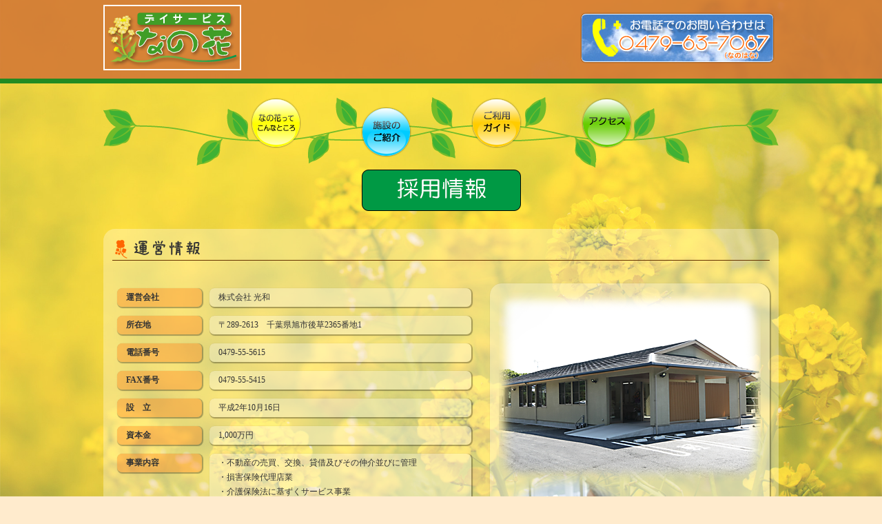

--- FILE ---
content_type: text/html; charset=UTF-8
request_url: https://www.day-nanohana.org/operation/
body_size: 5277
content:
<!DOCTYPE html>
<html xmlns="http://www.w3.org/1999/xhtml" xml:lang="ja" lang="ja">
<head>
<meta http-equiv="Content-Type" content="text/html; charset=utf-8" />
<meta http-equiv="pragma" content="no-cache" />
<meta http-equiv="cache-control" content="no-cache" />
<meta http-equiv="expires" content="-1" />


		<!-- All in One SEO 4.9.2 - aioseo.com -->
	<meta name="description" content="運営会社 株式会社 光和 所在地 〒289-2613 千葉県旭市後草2365番地1 電話番号 0479-55-" />
	<meta name="robots" content="max-image-preview:large" />
	<link rel="canonical" href="https://www.day-nanohana.org/operation/" />
	<meta name="generator" content="All in One SEO (AIOSEO) 4.9.2" />
		<meta property="og:locale" content="ja_JP" />
		<meta property="og:site_name" content="旭市 デイサービスなの花 - 旭市江ヶ崎にあるデイサービスなの花です。広いスペースで「無理なく」「楽しく」「イキイキと」アットホームな感じで過ごしたい。そんな利用者の方に応えたい、デイサービスです。" />
		<meta property="og:type" content="article" />
		<meta property="og:title" content="運営情報 - 旭市 デイサービスなの花" />
		<meta property="og:description" content="運営会社 株式会社 光和 所在地 〒289-2613 千葉県旭市後草2365番地1 電話番号 0479-55-" />
		<meta property="og:url" content="https://www.day-nanohana.org/operation/" />
		<meta property="article:published_time" content="2023-02-04T02:49:17+00:00" />
		<meta property="article:modified_time" content="2023-02-04T02:53:12+00:00" />
		<meta name="twitter:card" content="summary_large_image" />
		<meta name="twitter:title" content="運営情報 - 旭市 デイサービスなの花" />
		<meta name="twitter:description" content="運営会社 株式会社 光和 所在地 〒289-2613 千葉県旭市後草2365番地1 電話番号 0479-55-" />
		<script type="application/ld+json" class="aioseo-schema">
			{"@context":"https:\/\/schema.org","@graph":[{"@type":"BreadcrumbList","@id":"https:\/\/www.day-nanohana.org\/operation\/#breadcrumblist","itemListElement":[{"@type":"ListItem","@id":"https:\/\/www.day-nanohana.org#listItem","position":1,"name":"\u30db\u30fc\u30e0","item":"https:\/\/www.day-nanohana.org","nextItem":{"@type":"ListItem","@id":"https:\/\/www.day-nanohana.org\/operation\/#listItem","name":"\u904b\u55b6\u60c5\u5831"}},{"@type":"ListItem","@id":"https:\/\/www.day-nanohana.org\/operation\/#listItem","position":2,"name":"\u904b\u55b6\u60c5\u5831","previousItem":{"@type":"ListItem","@id":"https:\/\/www.day-nanohana.org#listItem","name":"\u30db\u30fc\u30e0"}}]},{"@type":"Organization","@id":"https:\/\/www.day-nanohana.org\/#organization","name":"\u30c7\u30a4\u30b5\u30fc\u30d3\u30b9 \u306a\u306e\u82b1","description":"\u65ed\u5e02\u6c5f\u30f6\u5d0e\u306b\u3042\u308b\u30c7\u30a4\u30b5\u30fc\u30d3\u30b9\u306a\u306e\u82b1\u3067\u3059\u3002\u5e83\u3044\u30b9\u30da\u30fc\u30b9\u3067\u300c\u7121\u7406\u306a\u304f\u300d\u300c\u697d\u3057\u304f\u300d\u300c\u30a4\u30ad\u30a4\u30ad\u3068\u300d\u30a2\u30c3\u30c8\u30db\u30fc\u30e0\u306a\u611f\u3058\u3067\u904e\u3054\u3057\u305f\u3044\u3002\u305d\u3093\u306a\u5229\u7528\u8005\u306e\u65b9\u306b\u5fdc\u3048\u305f\u3044\u3001\u30c7\u30a4\u30b5\u30fc\u30d3\u30b9\u3067\u3059\u3002","url":"https:\/\/www.day-nanohana.org\/"},{"@type":"WebPage","@id":"https:\/\/www.day-nanohana.org\/operation\/#webpage","url":"https:\/\/www.day-nanohana.org\/operation\/","name":"\u904b\u55b6\u60c5\u5831 - \u65ed\u5e02 \u30c7\u30a4\u30b5\u30fc\u30d3\u30b9\u306a\u306e\u82b1","description":"\u904b\u55b6\u4f1a\u793e \u682a\u5f0f\u4f1a\u793e \u5149\u548c \u6240\u5728\u5730 \u3012289-2613 \u5343\u8449\u770c\u65ed\u5e02\u5f8c\u83492365\u756a\u57301 \u96fb\u8a71\u756a\u53f7 0479-55-","inLanguage":"ja","isPartOf":{"@id":"https:\/\/www.day-nanohana.org\/#website"},"breadcrumb":{"@id":"https:\/\/www.day-nanohana.org\/operation\/#breadcrumblist"},"datePublished":"2023-02-04T11:49:17+09:00","dateModified":"2023-02-04T11:53:12+09:00"},{"@type":"WebSite","@id":"https:\/\/www.day-nanohana.org\/#website","url":"https:\/\/www.day-nanohana.org\/","name":"\u30c7\u30a4\u30b5\u30fc\u30d3\u30b9 \u306a\u306e\u82b1","description":"\u65ed\u5e02\u6c5f\u30f6\u5d0e\u306b\u3042\u308b\u30c7\u30a4\u30b5\u30fc\u30d3\u30b9\u306a\u306e\u82b1\u3067\u3059\u3002\u5e83\u3044\u30b9\u30da\u30fc\u30b9\u3067\u300c\u7121\u7406\u306a\u304f\u300d\u300c\u697d\u3057\u304f\u300d\u300c\u30a4\u30ad\u30a4\u30ad\u3068\u300d\u30a2\u30c3\u30c8\u30db\u30fc\u30e0\u306a\u611f\u3058\u3067\u904e\u3054\u3057\u305f\u3044\u3002\u305d\u3093\u306a\u5229\u7528\u8005\u306e\u65b9\u306b\u5fdc\u3048\u305f\u3044\u3001\u30c7\u30a4\u30b5\u30fc\u30d3\u30b9\u3067\u3059\u3002","inLanguage":"ja","publisher":{"@id":"https:\/\/www.day-nanohana.org\/#organization"}}]}
		</script>
		<!-- All in One SEO -->

<link rel="alternate" title="oEmbed (JSON)" type="application/json+oembed" href="https://www.day-nanohana.org/wp-json/oembed/1.0/embed?url=https%3A%2F%2Fwww.day-nanohana.org%2Foperation%2F" />
<link rel="alternate" title="oEmbed (XML)" type="text/xml+oembed" href="https://www.day-nanohana.org/wp-json/oembed/1.0/embed?url=https%3A%2F%2Fwww.day-nanohana.org%2Foperation%2F&#038;format=xml" />
<style id='wp-img-auto-sizes-contain-inline-css' type='text/css'>
img:is([sizes=auto i],[sizes^="auto," i]){contain-intrinsic-size:3000px 1500px}
/*# sourceURL=wp-img-auto-sizes-contain-inline-css */
</style>
<style id='wp-block-library-inline-css' type='text/css'>
:root{--wp-block-synced-color:#7a00df;--wp-block-synced-color--rgb:122,0,223;--wp-bound-block-color:var(--wp-block-synced-color);--wp-editor-canvas-background:#ddd;--wp-admin-theme-color:#007cba;--wp-admin-theme-color--rgb:0,124,186;--wp-admin-theme-color-darker-10:#006ba1;--wp-admin-theme-color-darker-10--rgb:0,107,160.5;--wp-admin-theme-color-darker-20:#005a87;--wp-admin-theme-color-darker-20--rgb:0,90,135;--wp-admin-border-width-focus:2px}@media (min-resolution:192dpi){:root{--wp-admin-border-width-focus:1.5px}}.wp-element-button{cursor:pointer}:root .has-very-light-gray-background-color{background-color:#eee}:root .has-very-dark-gray-background-color{background-color:#313131}:root .has-very-light-gray-color{color:#eee}:root .has-very-dark-gray-color{color:#313131}:root .has-vivid-green-cyan-to-vivid-cyan-blue-gradient-background{background:linear-gradient(135deg,#00d084,#0693e3)}:root .has-purple-crush-gradient-background{background:linear-gradient(135deg,#34e2e4,#4721fb 50%,#ab1dfe)}:root .has-hazy-dawn-gradient-background{background:linear-gradient(135deg,#faaca8,#dad0ec)}:root .has-subdued-olive-gradient-background{background:linear-gradient(135deg,#fafae1,#67a671)}:root .has-atomic-cream-gradient-background{background:linear-gradient(135deg,#fdd79a,#004a59)}:root .has-nightshade-gradient-background{background:linear-gradient(135deg,#330968,#31cdcf)}:root .has-midnight-gradient-background{background:linear-gradient(135deg,#020381,#2874fc)}:root{--wp--preset--font-size--normal:16px;--wp--preset--font-size--huge:42px}.has-regular-font-size{font-size:1em}.has-larger-font-size{font-size:2.625em}.has-normal-font-size{font-size:var(--wp--preset--font-size--normal)}.has-huge-font-size{font-size:var(--wp--preset--font-size--huge)}.has-text-align-center{text-align:center}.has-text-align-left{text-align:left}.has-text-align-right{text-align:right}.has-fit-text{white-space:nowrap!important}#end-resizable-editor-section{display:none}.aligncenter{clear:both}.items-justified-left{justify-content:flex-start}.items-justified-center{justify-content:center}.items-justified-right{justify-content:flex-end}.items-justified-space-between{justify-content:space-between}.screen-reader-text{border:0;clip-path:inset(50%);height:1px;margin:-1px;overflow:hidden;padding:0;position:absolute;width:1px;word-wrap:normal!important}.screen-reader-text:focus{background-color:#ddd;clip-path:none;color:#444;display:block;font-size:1em;height:auto;left:5px;line-height:normal;padding:15px 23px 14px;text-decoration:none;top:5px;width:auto;z-index:100000}html :where(.has-border-color){border-style:solid}html :where([style*=border-top-color]){border-top-style:solid}html :where([style*=border-right-color]){border-right-style:solid}html :where([style*=border-bottom-color]){border-bottom-style:solid}html :where([style*=border-left-color]){border-left-style:solid}html :where([style*=border-width]){border-style:solid}html :where([style*=border-top-width]){border-top-style:solid}html :where([style*=border-right-width]){border-right-style:solid}html :where([style*=border-bottom-width]){border-bottom-style:solid}html :where([style*=border-left-width]){border-left-style:solid}html :where(img[class*=wp-image-]){height:auto;max-width:100%}:where(figure){margin:0 0 1em}html :where(.is-position-sticky){--wp-admin--admin-bar--position-offset:var(--wp-admin--admin-bar--height,0px)}@media screen and (max-width:600px){html :where(.is-position-sticky){--wp-admin--admin-bar--position-offset:0px}}

/*# sourceURL=wp-block-library-inline-css */
</style>
<style id='classic-theme-styles-inline-css' type='text/css'>
/*! This file is auto-generated */
.wp-block-button__link{color:#fff;background-color:#32373c;border-radius:9999px;box-shadow:none;text-decoration:none;padding:calc(.667em + 2px) calc(1.333em + 2px);font-size:1.125em}.wp-block-file__button{background:#32373c;color:#fff;text-decoration:none}
/*# sourceURL=/wp-includes/css/classic-themes.min.css */
</style>
<script type="text/javascript" src="//www.day-nanohana.org/wp/wp-includes/js/jquery/jquery.min.js?ver=3.7.1" id="jquery-core-js"></script>
<script type="text/javascript" src="//www.day-nanohana.org/wp/wp-includes/js/jquery/jquery-migrate.min.js?ver=3.4.1" id="jquery-migrate-js"></script>
<link rel="https://api.w.org/" href="https://www.day-nanohana.org/wp-json/" /><link rel="alternate" title="JSON" type="application/json" href="https://www.day-nanohana.org/wp-json/wp/v2/pages/33" /><link rel="EditURI" type="application/rsd+xml" title="RSD" href="https://www.day-nanohana.org/wp/xmlrpc.php?rsd" />
<meta name="generator" content="WordPress 6.9" />
<link rel='shortlink' href='https://www.day-nanohana.org/?p=33' />

<title>運営情報 | 旭市 デイサービスなの花</title>

<link rel="shortcut icon" href="https://www.day-nanohana.org/wp/wp-content/themes/Nanohana/images/favicon.ico">
<link rel="stylesheet" href="https://www.day-nanohana.org/wp/wp-content/themes/Nanohana/style.css?stm=63dcc7f0e6259" type="text/css" />
<link rel="stylesheet" href="https://www.day-nanohana.org/wp/wp-content/themes/Nanohana/space.css?stm=63dcc7f0e6259" type="text/css" />
<script src="https://www.day-nanohana.org/wp/wp-content/themes/Nanohana/js/rollover.js?stm=63dcc7f0e6259" charset="utf-8"></script>
<script src="https://www.day-nanohana.org/wp/wp-content/themes/Nanohana/js/jquery-1.9.0.min.js?stm=63dcc7f0e6259" type="text/javascript"></script>
<script src="https://www.day-nanohana.org/wp/wp-content/themes/Nanohana/js/scroll.js?stm=63dcc7f0e6259" charset="utf-8"></script>
<link href="https://www.day-nanohana.org/wp/wp-content/themes/Nanohana/js/_bxslider/jquery.bxslider.css?stm=63dcc7f0e6259" rel="stylesheet" />
<script src="https://www.day-nanohana.org/wp/wp-content/themes/Nanohana/js/_bxslider/jquery.bxslider.js?stm=63dcc7f0e6259"></script>
<script src="https://www.day-nanohana.org/wp/wp-content/themes/Nanohana/js/_bxslider/jquery.bxslider.min.js?stm=63dcc7f0e6259"></script>
<script src="https://www.day-nanohana.org/wp/wp-content/themes/Nanohana/js/_bxslider/sliderset.js?stm=63dcc7f0e6259"></script>
<SCRIPT LANGUAGE="JavaScript">
<!--
function gopanf( )
{
var selobj = document.myform.panf;
var id = selobj.selectedIndex;
var url = selobj.options[ id ].value;
//location.href = url;
window.open(url, '_blank');
}
//-->
</SCRIPT>

</head>

<body class="wp-singular page-template-default page page-id-33 wp-theme-Nanohana">
<!-- start wrapper -->
<div id="wrapper">

<!-- start header table -->
<div id="Header">
<div id="HeaderBox">
<a class="LogoMarkLink" href="/" title="デイサービス なの花"></a>
<div class="TelTag"></div>
</div>
</div>
<div id="commonline"></div>
<!-- start space -->
<div id="space13"><img decoding="async" src="/wp/wp-content/themes/Nanohana/images//clear.gif?stm=63ddc7891526b" width="1" height="1" border="0" /></div>
<!-- end space -->

<!-- Gナビ -->
<div id="hNaviTable">
<div id="hNaviBox">
<div id="hNaviUp"></div>
<div id="hNaviUp"><a href="https://www.day-nanohana.org/nanohana/" title="なの花ってこんなところ"><img decoding="async" src="https://www.day-nanohana.org/wp/wp-content/themes/Nanohana/images/_navi/hbt01_e.png?stm=63dcc7f0e69b1" border="0" /></a></div>
<div id="hNaviDown"><a href="https://www.day-nanohana.org/factory/" title="施設のご紹介"><img decoding="async" src="https://www.day-nanohana.org/wp/wp-content/themes/Nanohana/images/_navi/hbt02_e.png?stm=63dcc7f0e69b1" border="0" /></a></div>
<div id="hNaviUp"><a href="https://www.day-nanohana.org/guide/" title="ご利用ガイド"><img decoding="async" src="https://www.day-nanohana.org/wp/wp-content/themes/Nanohana/images/_navi/hbt03_e.png?stm=63dcc7f0e69b1" border="0" /></a></div>
<!--<div id="hNaviDown"><a href="https://www.day-nanohana.org/?stf" title="スタッフ紹介"><img decoding="async" src="https://www.day-nanohana.org/wp/wp-content/themes/Nanohana/images/_navi/hbt04_e.png?stm=63dcc7f0e69b1" border="0" /></a></div>-->
<div id="hNaviUp"><a href="https://www.day-nanohana.org/access/" title="アクセス"><img decoding="async" src="https://www.day-nanohana.org/wp/wp-content/themes/Nanohana/images/_navi/hbt05_e.png?stm=63dcc7f0e69b1" border="0" /></a></div>
<!--<div id="hNaviDown"><a href="https://www.day-nanohana.org/?m" title="お問合わせ"><img decoding="async" src="https://www.day-nanohana.org/wp/wp-content/themes/Nanohana/images/_navi/hbt06_e.png?stm=63dcc7f0e69b1" border="0" /></a></div>-->
</div>
</div>


<center><a href="https://job-gear.net/daynanohana/" target="_blank" rel="noopener"><img decoding="async" src="/wp/wp-content/themes/Nanohana/images//_navi/jobbt.png?stm=63ddc7891526b" border="0" /></a></center>

<div id="contents">
<img decoding="async" src="/wp/wp-content/themes/Nanohana/images//_company/title.png" border="0" /><!-- start space -->
<div id="space33"><img decoding="async" src="/wp/wp-content/themes/Nanohana/images//clear.gif?stm=63ddc7891526b" width="1" height="1" border="0" /></div>
<!-- end space -->

<div id="CompanyBox528">
<div id="cBox528M">運営会社</div>
<div id="cBox528T">株式会社 光和</div>
<div id="space13"><img decoding="async" src="/wp/wp-content/themes/Nanohana/images//clear.gif?stm=63ddc7891526b" width="1" height="1" border="0" /></div>
<div id="cBox528M">所在地</div>
<div id="cBox528T">〒289-2613　千葉県旭市後草2365番地1</div>
<div id="space13"><img decoding="async" src="/wp/wp-content/themes/Nanohana/images//clear.gif?stm=63ddc7891526b" width="1" height="1" border="0" /></div>
<div id="cBox528M">電話番号</div>
<div id="cBox528T">0479-55-5615</div>
<div id="space13"><img decoding="async" src="/wp/wp-content/themes/Nanohana/images//clear.gif?stm=63ddc7891526b" width="1" height="1" border="0" /></div>
<div id="cBox528M">FAX番号</div>
<div id="cBox528T">0479-55-5415</div>
<div id="space13"><img decoding="async" src="/wp/wp-content/themes/Nanohana/images//clear.gif?stm=63ddc7891526b" width="1" height="1" border="0" /></div>
<div id="cBox528M">設　立</div>
<div id="cBox528T">平成2年10月16日</div>
<div id="space13"><img decoding="async" src="/wp/wp-content/themes/Nanohana/images//clear.gif?stm=63ddc7891526b" width="1" height="1" border="0" /></div>
<div id="cBox528M">資本金</div>
<div id="cBox528T">1,000万円</div>
<div id="space13"><img decoding="async" src="/wp/wp-content/themes/Nanohana/images//clear.gif?stm=63ddc7891526b" width="1" height="1" border="0" /></div>
<div id="cBox528M">事業内容</div>
<div id="cBox528T">・不動産の売買、交換、貸借及びその仲介並びに管理<br />・損害保険代理店業<br />・介護保険法に基ずくサービス事業<br />・障害者総合支援法に基ずくサービス事業<br />・児童福祉法に基ずく障害児支援サービス事業</div>
<div id="space13"><img decoding="async" src="/wp/wp-content/themes/Nanohana/images//clear.gif?stm=63ddc7891526b" width="1" height="1" border="0" /></div>
</div>
<div id="CompanyBox406sdw">
<img decoding="async" src="/wp/wp-content/themes/Nanohana/images//_company/image1.png" border="0" />

</div>
<!-- start space -->
<div id="space7"><img decoding="async" src="/wp/wp-content/themes/Nanohana/images//clear.gif?stm=63ddc7891526b" width="1" height="1" border="0" /></div>
<!-- end space -->

</div>
</div>
<!-- end contents wrapper -->
<!-- start footer -->
<div id="commonline"></div>
<!-- start footerlink -->
<div id="FooterBox">
<div id="FLinkBox">
<ul class="Flink">
<li id="Flinklevel1"><a href="https://www.day-nanohana.org/disclaime/" title="免責事項">免責事項</a></li>
<li id="Flinklevel2">｜</li>
<li id="Flinklevel1"><a href="https://www.day-nanohana.org/privacy/" title="プライバシー・ポリシー（個人情報保護方針）">個人情報保護方針</a></li>
<li id="Flinklevel2">｜</li>
<li id="Flinklevel1"><a href="https://www.day-nanohana.org/operation/" title="運営情報">運営情報</a></li>
<li id="Flinklevel2">｜</li>
<li id="Flinklevel1">
<script type="text/javascript">
<!--
function converter(M){
var str="", str_as="";
for(var i=0;i<M.length;i++){
str_as = M.charCodeAt(i);
str += String.fromCharCode(str_as + 1);
}
return str;
}
function mail_to(k_1,k_2)
{eval(String.fromCharCode(108,111,99,97,116,105,111,110,46,104,114,101,102,32,
61,32,39,109,97,105,108,116,111,58) 
+ escape(k_1) + 
converter(String.fromCharCode(109,96,109,110,103,96,109,96,63,114,106,120,97,107,116,100,45,110,98,109,45,109,100,45,105,111,
62,114,116,97,105,100,98,115,60)) 
+ escape(k_2) + "'");} 
document.write('<a href=JavaScript:mail_to("","")>お問い合わせ<\/a>');
//-->
</script>
<noscript>お問い合わせ</noscript>
</li>
</ul>
</div>
</div>
<!-- end footerlink -->

<!-- start copyright -->
<div id="CopyRight">©2026 NANOHANA. All Rights Reserved.</div>
<!-- end copyright -->

<!-- end footer -->
</div>
<!-- end wrapper -->

<p id="pagetop"><a href="#" title="PAGE TOP"></a></p>

</body>
</html>


--- FILE ---
content_type: text/css
request_url: https://www.day-nanohana.org/wp/wp-content/themes/Nanohana/style.css?stm=63dcc7f0e6259
body_size: 4721
content:
/*
	Theme Name: Nanohana
*/

@charset "utf-8";

/*===============================================================*/
/*===		       [ @ all common setting. ]	      ===*/
/*===============================================================*/
/*---------------------------------------------------------------*/
/* set common links
/*---------------------------------------------------------------*/
/* set a. link visited active hover img. */

a:link {
	border: none;
	cursor: pointer;
	outline: none;
	text-decoration: none;
	color: #00f;
}

a:visited {
	border: none;
	cursor: pointer;
	outline: none;
	text-decoration: none;
	color: #00f;
}

a:active {
	border: none;
	cursor: pointer;
	outline: none;
	text-decoration: none;
	color: #00f;
}

a:hover {
	border: none;
	cursor: pointer;
	outline: none;
	text-decoration: underline;
	color: #ff1493;
}

a img {
  border: none;
  vertical-align: middle;
  -ms-interpolation-mode: bicubic; }



/*-----------------------------------------------------------*/
/* ().set body setting.
/*-----------------------------------------------------------*/
/* set common structure. body table,tr,td ul,ui form. */

body {
	text-align: center;
	margin: 0px;
	padding: 0px;
	border: 0px;
	position: relative;
	background: url(./images/nanohana.jpg)  100% 100%;
	background-attachment:fixed; /* 背景の固定化 */
	background-size: cover; /* 背景の全体表示 */
	background-color: #ffebcd; /* 背景表示までのカラー */
	-webkit-text-size-adjust: 100%;
}

table,tr,td {
	word-break: break-all;
	font-family: "メイリオ", "Meiryo", "Lucida Grande", "Hiragino Kaku Gothic Pro", "ヒラギノ角ゴ Pro W4", "ＭＳ Ｐゴシック", "sans-serif";
	color: #333;
	font-size: 10pt;
	line-height: 130%;
}

ul, li {
	margin: 0px;
	padding: 0px;
	border: 0px;
	vertical-align: baseline;
	font-family: inherit;
	font-style: inherit;
	font-weight: inherit;
/*	outline: 0;*/
}

form {
	text-align: center;
	margin: 0px;
	padding: 0px;
	border: 0px;
}

img {
	vertical-align: bottom;
}

[if IE]
input ,select{
	vertical-align: middle;
	position: relative;
/*	box-shadow: 1px 1px 1px 1px rgba(0,0,0,0.3);*/
	-webkit-border-radius: 5px;
	-khtml-border-radius: 5px;
	-moz-border-radius: 5px;
	border-radius: 5px;
}


input ,select{
	vertical-align: middle;
	position: relative;
	top: -2px;
}

.top_img img {
    max-width: 530px;
    height: auto;
}


/*---------------------------------------------------------------*/
/* set logomark link setting.
/*---------------------------------------------------------------*/
/* common logo mark */
.LogoMarkLink {
	text-align: left;
	margin: 0px;
	padding: 0px;
	border: 0px;
	display: block;
	background: url(./images/logo.png) left center no-repeat;
	width: 200px;
	height: 95px;
	float: left;
}



/*---------------------------------------------------------------*/
/* set tel tagk setting.
/*---------------------------------------------------------------*/
/* common tel tag */
.TelTag {
	text-align: left;
	margin: 0px;
	padding: 0px;
	border: 0px;
	display: block;
	background: url(./images/teltag.png) left center no-repeat;
	width: 296px;
	height: 95px;
	float: right;
}



/*---------------------------------------------------------------*/
/* set wrapper layout setting.
/*---------------------------------------------------------------*/
/* common */

#wrapper {
	clear: both;
	text-align: center;
	margin: 0px auto;
	padding: 0px;
	border: 0px;
	display: block;
	width: 100%; /* @100% */
}

#Header {
	clear: both;
	text-align: center;
	margin: 0px auto;
	padding: 7px 0px 7px 0px;
	border: 0px;
	display: block;
	background-color: rgba( 204, 102, 51, 0.75 );
/*	background: url(./images/hbg.png);*/
/*	background-color: rgba( 255, 255, 255, 0.35 );*/
	width: 100%; /* @100% */
	height: 100px; /* 114px */
}

#HeaderBox {
	clear: both;
	text-align: center;
	margin: 0px auto;
	padding: 0px;
	border: 0px;
	display: block;
/*	background: url(./images/header_bg.png) no-repeat;*/
/*	background-color: #cfc;*/
	width: 980px; /* @980px */
}

#FooterBox {
	clear: both;
	text-align: center;
	margin: 0px auto;
	padding: 0px;
	border: 0px;
	display: block;
/*	background-color: #ccc;*/
	width: 980px; /* @980px */
}

#CopyRight {
	clear: both;
	text-align: center;
	margin: 0px auto;
	padding: 7px 0px 13px 0px;
	border: 0px;
	display: block;
/*	background-color: #cfc;*/
	word-break: break-all;
	font-family: "メイリオ", "Meiryo", "Lucida Grande", "Hiragino Kaku Gothic Pro", "ヒラギノ角ゴ Pro W4", "ＭＳ Ｐゴシック", "sans-serif";
	color: #333;
	font-size: 12pt;
	line-height: 130%;
	width: 980px; /* @980px */
}

#contents {
	clear: both;
	text-align: left;
	margin: 23px auto;
	padding: 13px;
	border: 0px;
	display: block;
	-webkit-border-radius: 17px;
	-khtml-border-radius: 17px;
	-moz-border-radius: 17px;
	border-radius: 17px;
	background-color: rgba( 255, 255, 255, 0.30 );
	width: 954px; /* @980px */
}

#FreeBox {
	clear: both;
	text-align: center;
	margin: 0px auto;
	padding: 0px;
	border: 0px;
	display: block;
	width: 980px; /* @980px */
}

#MainteBox {
	clear: both;
	text-align: center;
	margin: 0px auto;
	padding: 13px 13px 13px 13px;
	border: 1px dotted #dc143c;
/*	box-shadow: 1px 1px 1px 1px rgba(0,0,0,0.3);*/
	-webkit-border-radius: 7px;
	-khtml-border-radius: 7px;
	-moz-border-radius: 7px;
	border-radius: 7px;
	background-color: #fff;
	display: block;
	word-break: break-all;
	font-family: "メイリオ", "Meiryo", "Lucida Grande", "Hiragino Kaku Gothic Pro", "ヒラギノ角ゴ Pro W4", "ＭＳ Ｐゴシック", "sans-serif";
	color: #dc143c;
	font-size: 10pt;
	line-height: 150%;
	max-width: 550px; /* @980px */
}



/*-----------------------------------------------------------*/
/* ().set sub title setting.
/*-----------------------------------------------------------*/
/* common */
#SubTitleBox {
	clear: both;
	text-align: left;
	margin: 0px;
	padding: 7px 0px 7px 40px;
	border-top: 2px dotted #8b4513;
	border-bottom: 2px dotted #8b4513;
	display: block;
	background: url(./images/leaf.png) 14px 3px no-repeat;
	word-break: break-all;
	font-family: "メイリオ", "Meiryo", "Lucida Grande", "Hiragino Kaku Gothic Pro", "ヒラギノ角ゴ Pro W4", "ＭＳ Ｐゴシック", "sans-serif";
	color: #8b4513;
	font-size: 13pt;
	font-weight: bold;
	line-height: 150%;
	width: 354px; /* @954px */
}



/*-----------------------------------------------------------*/
/* ().set slider images setting.
/*-----------------------------------------------------------*/
#SliderImagesBox {
	clear: both;
	text-align: center;
	margin: 0px auto;
	padding: 0px;
	border: 0px;
	display: block;
	width: 980px; /* @980px */
}



/*-----------------------------------------------------------*/
/* ().set footer links.
/*-----------------------------------------------------------*/

#FLinkBox {
	clear: both;
	text-align: center;
	margin: 0px auto;
	padding: 0px;
	border: 0px;
	display: block;
	width: 530px; /* @530px */

/*	background-color: #ffc;
	height: 80px;*/ /* @px */
}

ul.Flink {
	margin: 0px;
	padding: 0px;
	border: 0px;
	display: block;
	list-style-type: none;
}

#Flinklevel1, #Flinklevel2 {
	text-align: left;
	margin: 0px;
	border: 0px;
	word-break: break-all;
	font-family: "メイリオ", "Meiryo", "Lucida Grande", "Hiragino Kaku Gothic Pro", "ヒラギノ角ゴ Pro W4", "ＭＳ Ｐゴシック", "sans-serif";
	color: #333;
	font-size: 11pt;
	line-height: 110%;
	float: left;
}

#Flinklevel1 {
	padding: 13px 13px 13px 14px;
	background: url(./images/sankaku_gray.gif) left center no-repeat;
}

#Flinklevel2 {
	padding: 13px 0px 13px 0px;
}



/*-----------------------------------------------------------*/
/* ().set page top button setting.
/*-----------------------------------------------------------*/
/* set page top box */
#pagetopbox {
	clear: both;
	margin: 0px auto;
	padding: 0px;
	border: 0px;
	display: block;
	list-style-type: none;
	width: 93%;
}

#pagetop {
	position: fixed;
	bottom: 20px;
	right: 10px;
	font-size: 77%;
}

#pagetop a {
	text-align: center;
	text-decoration: none;
	opacity: 0.75;
	filter: alpha(opacity=75);
	-moz-opacity: 0.75;
	-ms-filter: "alpha(opacity=75)";
	background: url(./images/pagetop.png) 9px center no-repeat,#333;
	color: #fff;
	width: 50px;
	padding: 25px 0;
	border: 0px;
	display: block;
	border-radius: 7px;
}

#pagetop a:hover {
	text-decoration: none;
	background: url(./images/pagetop.png) 9px center no-repeat,#ccc;
}



/*-----------------------------------------------------------*/
/* ().set header navigation button setting.
/*-----------------------------------------------------------*/

#hNaviTable {
	clear: both;
	text-align: center;
	margin: 0px auto;
	padding: 0px;
	border: 0px;
	display: block;
	background: url(./images/_navi/bg.png) no-repeat;
	width: 980px; /* @980px */
	height: 103px; /* 103px */
}

#hNaviBox {
	clear: both;
	text-align: center;
	margin: 0px auto;
	padding: 0px;
	border: 0px;
	display: block;
	width: 960px; /* @960px */
	height: 103px; /* 103px */
}

#hNaviUp, #hNaviDown {
	margin: 0px;
	border: 0px;
	display: block;
	width: 160px; /* @160px */
	height: 90px; /* 103px */
	float: left;
}

#hNaviUp {
	padding-bottom: 13px;
/*	background-color: #ffc;*/
}

#hNaviDown {
	padding-top: 13px;
/*	background-color: #cfc;*/
}



/*-----------------------------------------------------------*/
/* ().set contens setting.
/*-----------------------------------------------------------*/
/* line. */
#commonline {
	margin-bottom: 7px;
	padding: 0px;
	border: 0px;
	background-color: #228B22;
	width: 100%; /* @100% */
	height: 7px; /* 7px */
}

/* set news box. */
#NewsBox {
	clear: both;
	text-align: left;
	margin: 0px auto;
	padding: 13px;
	border: 0px;
	display: block;
	-webkit-border-radius: 17px;
	-khtml-border-radius: 17px;
	-moz-border-radius: 17px;
	border-radius: 17px;
	box-shadow: 1px 1px 1px 1px rgba(0,0,0,0.3);
	background-color: #fff;
	width: 928px; /* @980px (contents + padding余白を引く) */
}

#NewsTable {
	clear: both;
	text-align: left;
	margin: 0px auto;
	padding: 7px;
	border: 0px;
	display: block;
	background-color: #fff;
	overflow: auto;
	width: 914px; /* @980px (contents + (NewsBox,NewsTable)padding余白を引く) */
	height: 235px; /* 235px */
}

ul.News {
	margin: 0px;
	padding: 0px;
	border: 0px;
	display: block;
	list-style-type: none;
}

#Newslevel1, #Newslevel2 {
	text-align: left;
	margin: 0px;
	border: 0px;
	word-break: break-all;
	font-family: "メイリオ", "Meiryo", "Lucida Grande", "Hiragino Kaku Gothic Pro", "ヒラギノ角ゴ Pro W4", "ＭＳ Ｐゴシック", "sans-serif";
	font-size: 10pt;
	line-height: 150%;
	float: left;
}

#Newslevel1 {
	padding: 0px;
	color: #4169e1;
	width: 90px; /* @90px */
}

#Newslevel2 {
	padding: 0px 0px 13px 14px;
	background: url(./images/sankaku_gray.gif) left 4px no-repeat;
	color: #666;
	max-width: 785px; /* @MAX-810px */
}

#Newsleveldt {
	clear: both;
	margin-bottom: 13px;
	padding: 0px;
	border-top: 1px dotted #333;
	width: 889px; /* @MAX-914px */
}

/* set facility contents.*/
#FacBox {
	clear: both;
	text-align: left;
	margin: 0px auto;
	padding: 13px;
	border: 0px;
	display: block;
	width: 724px; /* @750px (contents + padding余白を引く) */
}

#FacCommentBox {
	clear: both;
	text-align: left;
	margin: 0px auto;
	padding: 13px;
	border: 1px dotted #333;
	display: block;
	word-break: break-all;
	font-family: "メイリオ", "Meiryo", "Lucida Grande", "Hiragino Kaku Gothic Pro", "ヒラギノ角ゴ Pro W4", "ＭＳ Ｐゴシック", "sans-serif";
	font-size: 10pt;
	line-height: 150%;
	width: 724px; /* @750px (contents + padding余白を引く) */
}

#FacMtitleBox {
	clear: both;
	text-align: left;
	margin: 0px auto;
	padding: 5px;
	border: 1px dotted #333;
	display: block;
	background-color: #a0522d;
	word-break: break-all;
	font-family: "メイリオ", "Meiryo", "Lucida Grande", "Hiragino Kaku Gothic Pro", "ヒラギノ角ゴ Pro W4", "ＭＳ Ｐゴシック", "sans-serif";
	font-size: 13pt;
	color: #fff;
	line-height: 130%;
	width: 940px; /* @954px (contents + padding余白を引く) */
}

.fTable {
	clear: both;
	background-color: #333;
	width: 954px;
}

#fTd1, #fTd2 {
	clear: both;
	background-color: #fff;
	word-break: break-all;
	font-family: "メイリオ", "Meiryo", "Lucida Grande", "Hiragino Kaku Gothic Pro", "ヒラギノ角ゴ Pro W4", "ＭＳ Ｐゴシック", "sans-serif";
	font-size: 9pt;
}

#fTd1 {
	clear: both;
	text-align: left;
	padding-left: 7px;
	background-color: #dcdcdc;
	color: #333;
	width: 143px;
}

#fTd2 {
	clear: both;
	text-align: left;
	padding-left: 7px;
	background-color: #fff;
	color: #333;
	width: 797px;
}






/* set staff board.*/
#StaffPalletTable {
	clear: both;
	text-align: left;
	margin: 0px auto;
	padding: 0px;
	border: 0px;
	display: block;
	width: 954px; /* @954px */
}

#StaffBoardTable {
	clear: both;
	text-align: left;
	margin: 0px auto;
	padding: 0px;
	border: 0px;
	display: block;
	width: 636px; /* @636px */
}

ul.Staff {
	margin: 0px;
	padding: 0px;
	border: 0px;
	display: block;
	list-style-type: none;
}

#StaffBtBox {
	text-align: center;
	margin: 0px;
	border: 0px;
	word-break: break-all;
	width: 238px; /* @238px */
	height: 340px; /* @340px */
	float: left;
}

/* set google map box. */
#GoogleMapBox {
	clear: both;
	text-align: center;
	margin: 0px auto;
	padding: 13px;
	border: 0px;
	display: block;
	-webkit-border-radius: 17px;
	-khtml-border-radius: 17px;
	-moz-border-radius: 17px;
	border-radius: 17px;
	box-shadow: 1px 1px 1px 1px rgba(0,0,0,0.3);
	background-color: #fff;
	width: 928px; /* @980px (contents余白を引く+ padding) */
}

/* set send box. */
#sATTBOX1 {
	clear: both;
	text-align: left;
	margin: 0px auto;
	padding: 13px;
	border: 0px;
	-webkit-border-radius: 7px;
	-khtml-border-radius: 7px;
	-moz-border-radius: 7px;
	border-radius: 7px;
	background-color: rgba( 255, 255, 255, 0.30 );
	box-shadow: 1px 1px 1px 1px rgba(0,0,0,0.3);
	display: block;
	width: 97%;
}

#sATTBOX2 {
	clear: both;
	text-align: left;
	margin: 0px auto;
	padding: 7px;
	border: 0px;
	-webkit-border-radius: 7px;
	-khtml-border-radius: 7px;
	-moz-border-radius: 7px;
	border-radius: 7px;
	background-color: rgba( 255, 153, 0, 0.35 );
	box-shadow: 1px 1px 1px 1px rgba(0,0,0,0.3);
	display: block;
	width: 85%;
}

#sBOX1, #sBOX2 {
	text-align: left;
	margin: 0px;
	padding: 0px;
	border: 0px;
	display: block;
}

#sBOX1 {
	padding: 13px;
	border: 1px dotted #333;
	-webkit-border-radius: 13px;
	-khtml-border-radius: 13px;
	-moz-border-radius: 13px;
	border-radius: 13px;
	background-color: #fff;
	width: 594px;
	float: left;
}

#sBOX2 { /* form image */
	background: url(./images/_contact/image.png) left center no-repeat;
	width: 300px;
	height: 599px;
	float: right;
}

.sTable {
	clear: both;
	background-color: #333;
	width: 594px;
}

#sTd1, #sTd2, #sInputTable {
	clear: both;
	background-color: #fff;
	word-break: break-all;
	font-family: "メイリオ", "Meiryo", "Lucida Grande", "Hiragino Kaku Gothic Pro", "ヒラギノ角ゴ Pro W4", "ＭＳ Ｐゴシック", "sans-serif";
	font-size: 9pt;
}

#sTd1 {
	clear: both;
	text-align: left;
	padding-left: 38px;
	background: url(./images/_contact/ind.gif) 7px center no-repeat;
	background-color: #dcdcdc;
	color: #333;
	width: 100px;
}

#sTd2 {
	clear: both;
	text-align: left;
	line-height: 180%;
	color: #333;
	width: 462px;
}

#sTd11, #sTd12, #sTd13, #sTd14, #sTd15 {
	clear: both;
	background-color: #fff;
	word-break: break-all;
	font-family: "メイリオ", "Meiryo", "Lucida Grande", "Hiragino Kaku Gothic Pro", "ヒラギノ角ゴ Pro W4", "ＭＳ Ｐゴシック", "sans-serif";
	color: #f00;
	font-size: 9pt;
}

#sTd11 {
	clear: both;
	text-align: left;
	padding-left: 38px;
	background: url(./images/_contact/ind.gif) 7px center no-repeat;
	background-color: #dcdcdc;
	width: 100px;
}

#sTd12 {
	clear: both;
	text-align: left;
	padding-left: 38px;
	background: url(./images/_contact/ind.gif) 7px center no-repeat;
	background-color: #dcdcdc;
	width: 100px;
}

#sTd13 {
	clear: both;
	text-align: left;
	padding-left: 38px;
	background: url(./images/_contact/ind.gif) 7px center no-repeat;
	background-color: #dcdcdc;
	width: 100px;
}

#sTd14 {
	clear: both;
	text-align: left;
	padding-left: 38px;
	background: url(./images/_contact/ind.gif) 7px center no-repeat;
	background-color: #dcdcdc;
	width: 100px;
}

#sTd15 {
	clear: both;
	text-align: left;
	padding-left: 38px;
	background: url(./images/_contact/ind.gif) 7px center no-repeat;
	background-color: #dcdcdc;
	width: 100px;
}

#sInputTable {
	clear: both;
	text-align: right;
	padding: 0px;
	width: 594px;
}

#sTelBox {
	clear: both;
	text-align: left;
	margin: 0px auto;
	padding: 13px 7px 13px 7px;
	border: 1px dotted #333;
	-webkit-border-radius: 7px;
	-khtml-border-radius: 7px;
	-moz-border-radius: 7px;
	border-radius: 7px;
	background-color: rgba( 204, 255, 204, 0.75 );
	box-shadow: 1px 1px 1px 1px rgba(0,0,0,0.3);
	width: 534px;
}

#sTelBoxL, #sTelBoxR {
	text-align: left;
	margin-right: 7px;
	padding: 0px;
	display: block;
	float: left;
}

#sTelBoxL {
	background: url(./images/logo_mini.png) left center no-repeat;
	width: 115px;
	height: 55px; /* 55px */
}

#sTelBoxR {
	width: 405px;
}



/* set send processing setting. */
#SendEndBOX {
	clear: both;
	text-align: left;
	margin: 0px;
	padding: 13px 13px 13px 13px;
	border: 1px dotted #666;
/*	box-shadow: 1px 1px 1px 1px rgba(0,0,0,0.3);*/
	-webkit-border-radius: 7px;
	-khtml-border-radius: 7px;
	-moz-border-radius: 7px;
	border-radius: 7px;
	background-color: #fff;
}
#EndSendLevelL, #EndSendLevelR {
	clear: both;
	margin: 0px;
	padding: 0px;
	border: 0px;
	background-color: #fff;
	list-style-type: none;
	word-break: break-all;
	font-family: "メイリオ", "Meiryo", "Lucida Grande", "Hiragino Kaku Gothic Pro", "ヒラギノ角ゴ Pro W4", "ＭＳ Ｐゴシック", "sans-serif";
	color: #666;
	font-size: 10pt;
	line-height: 180%;
}

#EndSendLevelL {
	text-align: left;
}

#EndSendLevelR {
	text-align: right;
}



/* set company box. */
#CompanyBox945, #CompanyBox528, #CompanyBox406sdw, #cBox528M, #cBox528T {
	text-align: left;
	margin: 0px;
	border: 0px;
	display: block;
	word-break: break-all;
	font-family: "メイリオ", "Meiryo", "Lucida Grande", "Hiragino Kaku Gothic Pro", "ヒラギノ角ゴ Pro W4", "ＭＳ Ｐゴシック", "sans-serif";
	color: #333;
	font-size: 9pt;
	line-height: 180%;
}

#CompanyBox945 {
	clear: both;
	margin-bottom: 17px;
	padding: 7px 13px 7px 13px;
	-webkit-border-radius: 7px;
	-khtml-border-radius: 7px;
	-moz-border-radius: 7px;
	border-radius: 7px;
	background-color: rgba( 255, 255, 255, 0.30 );
	box-shadow: 1px 1px 1px 1px rgba(0,0,0,0.3);
	width: 919px; /* @945px ( padding を引く ) */
}

#CompanyBox528 {
	padding: 7px;
/*	background-color: #cfc;*/
	width: 514px; /* @528px ( padding を引く ) */
	float: left;
}

#CompanyBox406sdw {
	text-align: center;
	padding: 13px;
	-webkit-border-radius: 17px;
	-khtml-border-radius: 17px;
	-moz-border-radius: 17px;
	border-radius: 17px;
	background-color: rgba( 255, 255, 255, 0.30 );
	box-shadow: 1px 1px 1px 1px rgba(0,0,0,0.3);
/*background: linear-gradient(#FFFF00, #fff);*/
/*	background-color: #ffc;*/
	width: 380px; /* @406px ( padding を引く ) */
	float: right;
}

#cBox528M {
	padding: 3px 0px 3px 13px;
	-webkit-border-radius: 7px;
	-khtml-border-radius: 7px;
	-moz-border-radius: 7px;
	border-radius: 7px;
	background-color: rgba( 255, 102, 0, 0.30 );
/*	background-color: #dcdcdc;*/
	box-shadow: 1px 1px 1px 1px rgba(0,0,0,0.3);
	font-weight: bold;
	width: 110px; /* @123px ( padding を引く ) */
	float: left;
}

#cBox528T {
	padding: 3px 13px 3px 13px;
	-webkit-border-radius: 7px;
	-khtml-border-radius: 7px;
	-moz-border-radius: 7px;
	border-radius: 7px;
	background-color: rgba( 255, 255, 255, 0.30 );
	box-shadow: 1px 1px 1px 1px rgba(0,0,0,0.3);
	width: 354px; /* 380px ( padding を引く ) */
	float: right;
}

/* common text */
ul.TextUl {
	margin: 0px;
	padding: 0px;
	border: 0px;
	display: block;
	list-style-type: none;
}

ul.TelUl {
	margin: 0px;
	padding: 0px;
	border: 0px;
	list-style-type: none;
}

#Textlevel, Textlevel1, #Textlevel2 {
	clear: both;
	text-align: left;
	border: 0px;
	word-break: break-all;
	font-family: "メイリオ", "Meiryo", "Lucida Grande", "Hiragino Kaku Gothic Pro", "ヒラギノ角ゴ Pro W4", "ＭＳ Ｐゴシック", "sans-serif";
	color: #333;
}

#Textlevel {
	padding-left: 10px;
	font-size: 10pt;
	line-height: 150%;
}

#Textlevel1 {
	margin: 0px;
	padding: 0px;
	font-size: 10pt;
	font-weight: bold;
	line-height: 180%;
}

#Textlevel2 {
	margin-bottom: 17px;
	padding-left: 10px;
	font-size: 10pt;
	line-height: 180%;
}

#Tellevel1, #Tellevel2 {
	text-align: left;
	margin-left: 7px;
	border: 0px;
	display: block;
	word-break: break-all;
	font-family: "メイリオ", "Meiryo", "Lucida Grande", "Hiragino Kaku Gothic Pro", "ヒラギノ角ゴ Pro W4", "ＭＳ Ｐゴシック", "sans-serif";
	color: #333;
	font-size: 10pt;
	float: left;
}

#Tellevel1 {
	width: 60px;
}

#Tellevel2 {
	width: 331px;
}



/* set error */

ul.error {
	margin: 0px;
	padding: 0px;
	border: 0px;
	list-style-type: none;
}

#errorlevel_t, #errorlevel {
	clear: both;
	text-align: left;
	border: 0px;
	word-break: break-all;
	font-family: "メイリオ", "Meiryo", "Lucida Grande", "Hiragino Kaku Gothic Pro", "ヒラギノ角ゴ Pro W4", "ＭＳ Ｐゴシック", "sans-serif";
}

#errorlevel_t {
	clear: both;
	text-align: left;
	padding-left: 15px;
	border: 0px;
	background: url(./images/error.gif) left center no-repeat;
	word-break: break-all;
	font-family: "メイリオ", "Meiryo", "Lucida Grande", "Hiragino Kaku Gothic Pro", "ヒラギノ角ゴ Pro W4", "ＭＳ Ｐゴシック", "sans-serif";
	color: #f00;
	font-size: 10pt;
}

#errorlevel {
	clear: both;
	text-align: left;
	padding-left: 17px;
	border: 0px;
	word-break: break-all;
	font-family: "メイリオ", "Meiryo", "Lucida Grande", "Hiragino Kaku Gothic Pro", "ヒラギノ角ゴ Pro W4", "ＭＳ Ｐゴシック", "sans-serif";
	color: #f00;
	font-size: 10pt;
}



/* set input, textarea */
#InputBox, #TextAreaBox {
	clear: both;
	text-align: left;
	word-break: break-all;
	font-family: "メイリオ", "Meiryo", "Lucida Grande", "Hiragino Kaku Gothic Pro", "ヒラギノ角ゴ Pro W4", "ＭＳ Ｐゴシック", "sans-serif";
	color: #333;
}

#InputBox {
	width: 270px;
	height: 17px;
}

#TextAreaBox {
	width: 270px;
	height: 175px;
}

/*パンくずリスト*/
.b_list_box {
	width: 100%;
    padding: 10px 0px;
	background-color: #fafafa;
}
.b_list {
	width: 100%;
	text-align: left;
	font-size: 12px;
    list-style: none;
    letter-spacing: 0.04em;
}
.b_list li {
	color: #444;
    display: inline-block;
}
.b_list li a {
	color: #444;
    text-decoration: underline;
}
.b_list li a:hover {
	color: #cc0000;
    text-decoration: underline;
}
.b_list li.b_list_home {
    padding-right: 10px;
}
.b_list li.b_list_class {
	padding-left: 16px;
    padding-right: 10px;
	background-repeat: no-repeat;
	background-position: left 0px top 5px;
	background-image: url(images/b_list_next.svg);
}

/*リストページングここから*/
.wp-pagenavi .pages {
	display: none;
}
.paging_box {
	position: relative;
	overflow: hidden;
	padding-top: 12px;
    padding-bottom: 90px;
}
@media only screen and (max-width: 767px) {
    .paging_box {
        padding-top: 0px;
        padding-bottom: 20px;
    }
}
.paging {
	margin: 0;
}
.paging:after, .paging ul:after {
	clear: both;
	content: ".";
	display: block;
	height: 0;
	visibility: hidden;
}
.paging ul {
	position: relative;
	left: 50%;
	float: left;
}
.paging li {
	list-style: none outside none;
	margin-left: 20px;
	position: relative;
	left: -50%;
	float: left;
	border: 1px solid #ccc;
    -moz-box-sizing: border-box;-webkit-box-sizing: border-box;box-sizing: border-box;
}
.paging li:first-child {
	margin-left: 0;
}
.paging li.active {
	background-color: #444;
	color: #fff;
	cursor: not-allowed;
	padding: 13px 20px;
}
.paging li a {
	color: #000300;
	display: block;
	padding: 13px 20px;
	text-decoration: none;
	-webkit-transition: 0.3s ease-in-out;-moz-transition: 0.3s ease-in-out;-o-transition: 0.3s ease-in-out;transition: 0.3s ease-in-out;
}
@media only screen and (max-width: 640px) {
    .paging li {
        margin-left: 0px;
    }
    .paging li.active {
        padding: 12px 14px;
    }
    .paging li a {
        padding: 12px 14px;
    }
}
@media only screen and (max-width: 400px) {
    .paging li {
        margin-left: 2px;
    }
    .paging li.active {
        padding: 12px 7px;
    }
    .paging li a {
        padding: 12px 7px;
    }
}
.paging li a:hover {
	background-color: #444;
	color: #ffffff;
	opacity: 0.8;
	-webkit-transition: 0.3s ease-in-out;-moz-transition: 0.3s ease-in-out;-o-transition: 0.3s ease-in-out;transition: 0.3s ease-in-out;
}
/*リストページングここまで*/

/*01テキストパターンここから*/
.news_ul {
	text-align: left;
	list-style: none;
    margin-left: 40px;
    padding-top: 20px;
}
@media print, screen and (max-width : 767px){
    .news_ul {
        padding-top: 0px;
    }
}
@media only screen and (max-width: 580px) {
    .news_ul {
        margin-left: 0px;
    }
}
.news_post .news_ul {
    padding-top: 0px;
}
@media print, screen and (max-width : 767px){
    .news_post .news_ul {
        padding-top: 0px;
    }
}
.news_ul li {
	padding: 0px 0px 18px 0px;
    font-size: 16px;
	/*border-bottom: 1px solid #dedede;*/
}
.news_post .news_ul li {
	padding: 0px 0px 2px 0px;
}
.news_ul li:first-child {
	/*border-top: 1px solid #dedede;*/
}
.news_ul li a {
	display: block;
	width: 100%;
	margin: 0;
	padding: 4px 0px;
	color: #333333;
	text-decoration: none;
}
@media only screen and (max-width: 767px) {
    .news_ul li a {
        padding-left: 16px;
        -moz-box-sizing: border-box;-webkit-box-sizing: border-box;box-sizing: border-box;
    }
}
.news_ul li a:hover {
	color:#2E3F96;
    text-decoration: underline;
}
.news_ul li a p {
	line-height: 1.8em;
}
/* 768px以上一列 */
@media only screen and (min-width: 768px) {
	.news_ul li {display: -webkit-box;display: -ms-flexbox;display: flex;-webkit-box-orient: horizontal;-webkit-box-direction: normal;-ms-flex-flow: row nowrap;flex-flow: row nowrap;-webkit-box-pack: start;-ms-flex-pack: start;justify-content: flex-start;-webkit-box-align: center;-ms-flex-align: center;align-items: center;}
}
/* 日時 */
.news_ul_date {
	margin: 0 38px 0 30px;
	font-weight: 400;
    /*color: #156623;*/
    letter-spacing: 0.02em;
}
@media only screen and (max-width: 767px) {
    .news_ul_date {
        margin: 0px;
        padding-left: 16px;
        -moz-box-sizing: border-box;-webkit-box-sizing: border-box;box-sizing: border-box;
    }
}
/* カテゴリ */
.news_ul_cate {
	display: inline-block;
	min-width: 76px;
	margin: 0 16px 0 0;
	padding: 6px;
	color: #000000;
	font-size: 13px;
	line-height: 1em;
	text-align: center;
    display: none;
}
.news_ul_cate a {
	color: #ffffff;
}
.news_ul_cate.news_ul_info {
	color: #ffffff;
	background: #0c84c8 none;
}
/*01テキストパターンここまで*/

--- FILE ---
content_type: text/css
request_url: https://www.day-nanohana.org/wp/wp-content/themes/Nanohana/space.css?stm=63dcc7f0e6259
body_size: 409
content:
/*-----------------------------------------------------------*/
/*----- 		space.css 目次			-----*/
/*-----			2014/10～ Ver.3.0		-----*/
/*-----------------------------------------------------------*/
/*----- 		1.space 1-100設定		-----*/
/*-----------------------------------------------------------*/

/*===============	1.space 1-100設定	=================*/
/* 共通設定 */

#space1 {
	clear: both;
	margin: 0px;
	padding: 0px;
	border: 0px;
	display: block;
	height: 1px;
}

#space2 {
	clear: both;
	margin: 0px;
	padding: 0px;
	border: 0px;
	display: block;
	height: 2px;
}

#space3 {
	clear: both;
	margin: 0px;
	padding: 0px;
	border: 0px;
	display: block;
	height: 3px;
}

#space4 {
	clear: both;
	margin: 0px;
	padding: 0px;
	border: 0px;
	display: block;
	height: 4px;
}

#space5 {
	clear: both;
	margin: 0px;
	padding: 0px;
	border: 0px;
	display: block;
	height: 5px;
}

#space6 {
	clear: both;
	margin: 0px;
	padding: 0px;
	border: 0px;
	display: block;
	height: 6px;
}

#space7 {
	clear: both;
	margin: 0px;
	padding: 0px;
	border: 0px;
	display: block;
	height: 7px;
}

#space8 {
	clear: both;
	margin: 0px;
	padding: 0px;
	border: 0px;
	display: block;
	height: 8px;
}

#space9 {
	clear: both;
	margin: 0px;
	padding: 0px;
	border: 0px;
	display: block;
	height: 9px;
}

#space10 {
	clear: both;
	margin: 0px;
	padding: 0px;
	border: 0px;
	display: block;
	height: 10px;
}

#space11 {
	clear: both;
	margin: 0px;
	padding: 0px;
	border: 0px;
	display: block;
	height: 11px;
}

#space12 {
	clear: both;
	margin: 0px;
	padding: 0px;
	border: 0px;
	display: block;
	height: 12px;
}

#space13 {
	clear: both;
	margin: 0px;
	padding: 0px;
	border: 0px;
	display: block;
	height: 13px;
}

#space14 {
	clear: both;
	margin: 0px;
	padding: 0px;
	border: 0px;
	display: block;
	height: 14px;
}

#space15 {
	clear: both;
	margin: 0px;
	padding: 0px;
	border: 0px;
	display: block;
	height: 15px;
}

#space16 {
	clear: both;
	margin: 0px;
	padding: 0px;
	border: 0px;
	display: block;
	height: 16px;
}

#space17 {
	clear: both;
	margin: 0px;
	padding: 0px;
	border: 0px;
	display: block;
	height: 17px;
}

#space18 {
	clear: both;
	margin: 0px;
	padding: 0px;
	border: 0px;
	display: block;
	height: 18px;
}

#space19 {
	clear: both;
	margin: 0px;
	padding: 0px;
	border: 0px;
	display: block;
	height: 19px;
}

#space20 {
	clear: both;
	margin: 0px;
	padding: 0px;
	border: 0px;
	display: block;
	height: 20px;
}

#space21 {
	clear: both;
	margin: 0px;
	padding: 0px;
	border: 0px;
	display: block;
	height: 21px;
}

#space22 {
	clear: both;
	margin: 0px;
	padding: 0px;
	border: 0px;
	display: block;
	height: 22px;
}

#space23 {
	clear: both;
	margin: 0px;
	padding: 0px;
	border: 0px;
	display: block;
	height: 23px;
}

#space24 {
	clear: both;
	margin: 0px;
	padding: 0px;
	border: 0px;
	display: block;
	height: 24px;
}

#space25 {
	clear: both;
	margin: 0px;
	padding: 0px;
	border: 0px;
	display: block;
	height: 25px;
}

#space26 {
	clear: both;
	margin: 0px;
	padding: 0px;
	border: 0px;
	display: block;
	height: 26px;
}

#space27 {
	clear: both;
	margin: 0px;
	padding: 0px;
	border: 0px;
	display: block;
	height: 27px;
}

#space28 {
	clear: both;
	margin: 0px;
	padding: 0px;
	border: 0px;
	display: block;
	height: 28px;
}

#space29 {
	clear: both;
	margin: 0px;
	padding: 0px;
	border: 0px;
	display: block;
	height: 29px;
}

#space30 {
	clear: both;
	margin: 0px;
	padding: 0px;
	border: 0px;
	display: block;
	height: 30px;
}

#space31 {
	clear: both;
	margin: 0px;
	padding: 0px;
	border: 0px;
	display: block;
	height: 31px;
}

#space32 {
	clear: both;
	margin: 0px;
	padding: 0px;
	border: 0px;
	display: block;
	height: 32px;
}

#space33 {
	clear: both;
	margin: 0px;
	padding: 0px;
	border: 0px;
	display: block;
	height: 33px;
}

#space34 {
	clear: both;
	margin: 0px;
	padding: 0px;
	border: 0px;
	display: block;
	height: 34px;
}

#space35 {
	clear: both;
	margin: 0px;
	padding: 0px;
	border: 0px;
	display: block;
	height: 35px;
}

#space36 {
	clear: both;
	margin: 0px;
	padding: 0px;
	border: 0px;
	display: block;
	height: 36px;
}

#space37 {
	clear: both;
	margin: 0px;
	padding: 0px;
	border: 0px;
	display: block;
	height: 37px;
}

#space38 {
	clear: both;
	margin: 0px;
	padding: 0px;
	border: 0px;
	display: block;
	height: 38px;
}

#space39 {
	clear: both;
	margin: 0px;
	padding: 0px;
	border: 0px;
	display: block;
	height: 39px;
}

#space40 {
	clear: both;
	margin: 0px;
	padding: 0px;
	border: 0px;
	display: block;
	height: 40px;
}

#space41 {
	clear: both;
	margin: 0px;
	padding: 0px;
	border: 0px;
	display: block;
	height: 41px;
}

#space42 {
	clear: both;
	margin: 0px;
	padding: 0px;
	border: 0px;
	display: block;
	height: 42px;
}

#space43 {
	clear: both;
	margin: 0px;
	padding: 0px;
	border: 0px;
	display: block;
	height: 43px;
}

#space44 {
	clear: both;
	margin: 0px;
	padding: 0px;
	border: 0px;
	display: block;
	height: 44px;
}

#space45 {
	clear: both;
	margin: 0px;
	padding: 0px;
	border: 0px;
	display: block;
	height: 45px;
}

#space46 {
	clear: both;
	margin: 0px;
	padding: 0px;
	border: 0px;
	display: block;
	height: 46px;
}

#space47 {
	clear: both;
	margin: 0px;
	padding: 0px;
	border: 0px;
	display: block;
	height: 47px;
}

#space48 {
	clear: both;
	margin: 0px;
	padding: 0px;
	border: 0px;
	display: block;
	height: 48px;
}

#space48 {
	clear: both;
	margin: 0px;
	padding: 0px;
	border: 0px;
	display: block;
	height: 48px;
}

#space49 {
	clear: both;
	margin: 0px;
	padding: 0px;
	border: 0px;
	display: block;
	height: 49px;
}

#space50 {
	clear: both;
	margin: 0px;
	padding: 0px;
	border: 0px;
	display: block;
	height: 50px;
}

#space51 {
	clear: both;
	margin: 0px;
	padding: 0px;
	border: 0px;
	display: block;
	height: 51px;
}

#space52 {
	clear: both;
	margin: 0px;
	padding: 0px;
	border: 0px;
	display: block;
	height: 52px;
}

#space53 {
	clear: both;
	margin: 0px;
	padding: 0px;
	border: 0px;
	display: block;
	height: 53px;
}

#space54 {
	clear: both;
	margin: 0px;
	padding: 0px;
	border: 0px;
	display: block;
	height: 54px;
}

#space55 {
	clear: both;
	margin: 0px;
	padding: 0px;
	border: 0px;
	display: block;
	height: 55px;
}

#space56 {
	clear: both;
	margin: 0px;
	padding: 0px;
	border: 0px;
	display: block;
	height: 56px;
}

#space57 {
	clear: both;
	margin: 0px;
	padding: 0px;
	border: 0px;
	display: block;
	height: 57px;
}

#space58 {
	clear: both;
	margin: 0px;
	padding: 0px;
	border: 0px;
	display: block;
	height: 58px;
}

#space59 {
	clear: both;
	margin: 0px;
	padding: 0px;
	border: 0px;
	display: block;
	height: 59px;
}

#space60 {
	clear: both;
	margin: 0px;
	padding: 0px;
	border: 0px;
	display: block;
	height: 60px;
}

#space61 {
	clear: both;
	margin: 0px;
	padding: 0px;
	border: 0px;
	display: block;
	height: 61px;
}

#space62 {
	clear: both;
	margin: 0px;
	padding: 0px;
	border: 0px;
	display: block;
	height: 62px;
}

#space63 {
	clear: both;
	margin: 0px;
	padding: 0px;
	border: 0px;
	display: block;
	height: 63px;
}

#space64 {
	clear: both;
	margin: 0px;
	padding: 0px;
	border: 0px;
	display: block;
	height: 64px;
}

#space65 {
	clear: both;
	margin: 0px;
	padding: 0px;
	border: 0px;
	display: block;
	height: 65px;
}

#space66 {
	clear: both;
	margin: 0px;
	padding: 0px;
	border: 0px;
	display: block;
	height: 66px;
}

#space67 {
	clear: both;
	margin: 0px;
	padding: 0px;
	border: 0px;
	display: block;
	height: 67px;
}

#space68 {
	clear: both;
	margin: 0px;
	padding: 0px;
	border: 0px;
	display: block;
	height: 68px;
}

#space69 {
	clear: both;
	margin: 0px;
	padding: 0px;
	border: 0px;
	display: block;
	height: 69px;
}

#space70 {
	clear: both;
	margin: 0px;
	padding: 0px;
	border: 0px;
	display: block;
	height: 70px;
}

#space71 {
	clear: both;
	margin: 0px;
	padding: 0px;
	border: 0px;
	display: block;
	height: 71px;
}

#space72 {
	clear: both;
	margin: 0px;
	padding: 0px;
	border: 0px;
	display: block;
	height: 72px;
}

#space73 {
	clear: both;
	margin: 0px;
	padding: 0px;
	border: 0px;
	display: block;
	height: 73px;
}

#space74 {
	clear: both;
	margin: 0px;
	padding: 0px;
	border: 0px;
	display: block;
	height: 74px;
}

#space75 {
	clear: both;
	margin: 0px;
	padding: 0px;
	border: 0px;
	display: block;
	height: 75px;
}

#space76 {
	clear: both;
	margin: 0px;
	padding: 0px;
	border: 0px;
	display: block;
	height: 76px;
}

#space77 {
	clear: both;
	margin: 0px;
	padding: 0px;
	border: 0px;
	display: block;
	height: 77px;
}

#space78 {
	clear: both;
	margin: 0px;
	padding: 0px;
	border: 0px;
	display: block;
	height: 78px;
}

#space79 {
	clear: both;
	margin: 0px;
	padding: 0px;
	border: 0px;
	display: block;
	height: 79px;
}

#space80 {
	clear: both;
	margin: 0px;
	padding: 0px;
	border: 0px;
	display: block;
	height: 80px;
}

#space81 {
	clear: both;
	margin: 0px;
	padding: 0px;
	border: 0px;
	display: block;
	height: 81px;
}

#space82 {
	clear: both;
	margin: 0px;
	padding: 0px;
	border: 0px;
	display: block;
	height: 82px;
}

#space83 {
	clear: both;
	margin: 0px;
	padding: 0px;
	border: 0px;
	display: block;
	height: 83px;
}

#space84 {
	clear: both;
	margin: 0px;
	padding: 0px;
	border: 0px;
	display: block;
	height: 84px;
}

#space85 {
	clear: both;
	margin: 0px;
	padding: 0px;
	border: 0px;
	display: block;
	height: 85px;
}

#space86 {
	clear: both;
	margin: 0px;
	padding: 0px;
	border: 0px;
	display: block;
	height: 86px;
}

#space87 {
	clear: both;
	margin: 0px;
	padding: 0px;
	border: 0px;
	display: block;
	height: 87px;
}

#space88 {
	clear: both;
	margin: 0px;
	padding: 0px;
	border: 0px;
	display: block;
	height: 88px;
}

#space89 {
	clear: both;
	margin: 0px;
	padding: 0px;
	border: 0px;
	display: block;
	height: 89px;
}

#space90 {
	clear: both;
	margin: 0px;
	padding: 0px;
	border: 0px;
	display: block;
	height: 90px;
}

#space91 {
	clear: both;
	margin: 0px;
	padding: 0px;
	border: 0px;
	display: block;
	height: 91px;
}

#space92 {
	clear: both;
	margin: 0px;
	padding: 0px;
	border: 0px;
	display: block;
	height: 92px;
}

#space93 {
	clear: both;
	margin: 0px;
	padding: 0px;
	border: 0px;
	display: block;
	height: 93px;
}

#space94 {
	clear: both;
	margin: 0px;
	padding: 0px;
	border: 0px;
	display: block;
	height: 94px;
}

#space95 {
	clear: both;
	margin: 0px;
	padding: 0px;
	border: 0px;
	display: block;
	height: 95px;
}

#space96 {
	clear: both;
	margin: 0px;
	padding: 0px;
	border: 0px;
	display: block;
	height: 96px;
}

#space97 {
	clear: both;
	margin: 0px;
	padding: 0px;
	border: 0px;
	display: block;
	height: 97px;
}

#space98 {
	clear: both;
	margin: 0px;
	padding: 0px;
	border: 0px;
	display: block;
	height: 98px;
}

#space99 {
	clear: both;
	margin: 0px;
	padding: 0px;
	border: 0px;
	display: block;
	height: 99px;
}

#space100 {
	clear: both;
	margin: 0px;
	padding: 0px;
	border: 0px;
	display: block;
	height: 100px;
}

--- FILE ---
content_type: application/javascript
request_url: https://www.day-nanohana.org/wp/wp-content/themes/Nanohana/js/scroll.js?stm=63dcc7f0e6259
body_size: 579
content:
//-------------------------------------------
// set animation scroll common setting.
// 共通の変数設定
//-------------------------------------------

// set scroll speed.
var speed	= 500;



//-------------------------------------------
// set animation page internal link scroll.
// アニメーションにてページ内スクロールを実装
//-------------------------------------------
$(function() {

	$( 'a[href^=#]' ).click(function() {

		var href		= $(this).attr( "href" );

		var target		= $(href == "#" || href == "" ? 'html' : href);

		var position	= target.offset().top;

		$( 'body,html' ).animate( {scrollTop:position}, speed, 'swing' );

		return false;

	});

});



//-------------------------------------------
// set animation page top scroll.
// アニメーションにてページトップへスクロールを実装
//-------------------------------------------
$(function() {

	var showFlag	= false;
	var topBtn		= $( '#pagetop' );
	var showFlag	= false;	
	topBtn.css( 'bottom', '-100px' );

	// スクロールが100pxに達したらボタンを表示
	$( window ).scroll( function () {

		if ( $( this ).scrollTop() > 100 ) {

			if ( showFlag == false ) {

				showFlag	= true;
				topBtn.stop().animate( { 'bottom' : '20px' }, 200 );

			}

		} else {

			if ( showFlag ) {

				showFlag	= false;
				topBtn.stop().animate( { 'bottom' : '-200px' }, 200 );

			}

		}

	});



	//-------------------------------------------
	// set move to the top of the page.
	// スクロールしてページトップへ移動
	//-------------------------------------------
	topBtn.click( function () {

		$( 'body,html' ).animate( {

			scrollTop: 0

		}, speed );

		return false;

	});

});




--- FILE ---
content_type: application/javascript
request_url: https://www.day-nanohana.org/wp/wp-content/themes/Nanohana/js/_bxslider/sliderset.js?stm=63dcc7f0e6259
body_size: 475
content:
//------------------------------------------
// bxSlider, Slider Setting Script File.
//------------------------------------------

	//------------------------------------------
	// Slider Setting.
	//------------------------------------------
	$(document).ready(function(){

		var obj = $('.slider').bxSlider({

			auto: true,  /* 自動スタート */
			autoControls: false, /* スタート、ストップボタン */
			controls: true, /* 前へ、次へ 表示 */
			pager: true, /* ページャーの表示 */
			mode: 'fade', /* エフェクト */
			speed: 1000, /* エフェクトのスピード */
			autoHover: true, /* マウスホバー時の一時停止 */
			pause:	7000, /* 間隔の時間 */
			easing: 'swing', /* Easing */
			displaySlideQty: 1, /* 一度に表示する数 */
			moveSlideQty: 1, /* スライドする数 */

			// ページャークリック時とページ送りクリック時のスライダーストップを回避出来るように変更
			onSlideAfter: function () { obj.startAuto(); },
			onSlideNext: function () { obj.startAuto(); },
			onSlidePrev: function () { obj.startAuto(); }

		});

	});

	//------------------------------------------
